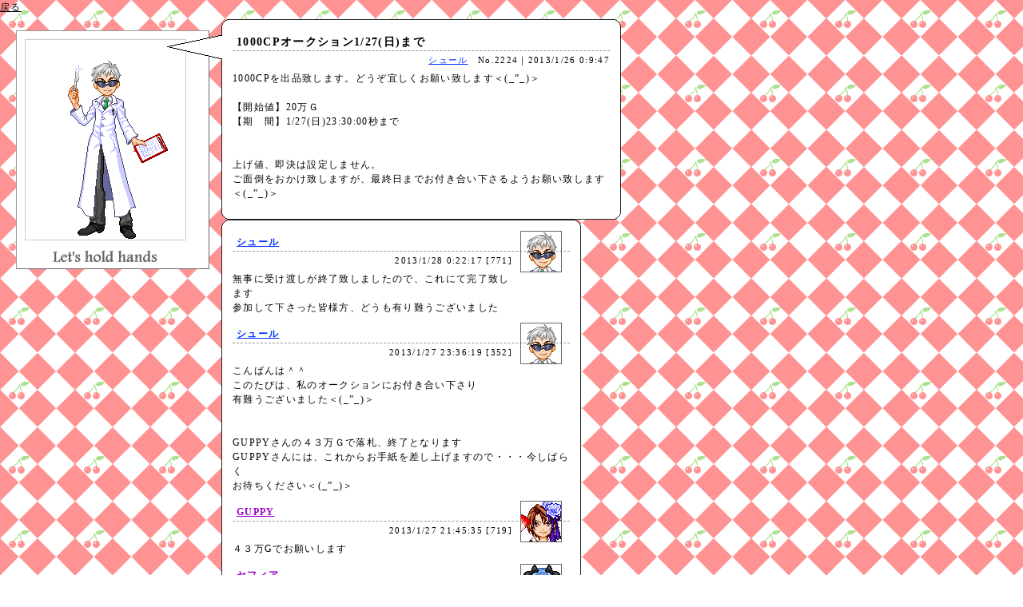

--- FILE ---
content_type: text/html; charset=Shift_JIS
request_url: http://bbs.peach-pi.net/bbs/log/9-2224.php
body_size: 4437
content:
<!DOCTYPE HTML PUBLIC "-//W3C//DTD HTML 4.01 Transitional//EN"><html><head><meta http-equiv="Content-Type" content="text/html; charset=Shift_JIS"><title>オンラインゲーム.ピーチのぴっ！1000CPオークション1/27(日)まで</title><link href="../bbs2.css" rel="stylesheet" type="text/css"></head><body BACKGROUND="http://i.peach-pi.net/bbs/9b.gif"><script src="../bbs.js"></script><a href="../9.php?num=&id=">戻る</a><div id="page"><div id="aba"><div id="gazou"><img class="photo" src="http://peach-pi.net/uimg/35756.gif"></div></div><div id="main"><div id="honbun"><img class="fuki" src="../img/fuki.gif"><table cellpadding="0" cellspacing="0"><tr> <td class="top1"></td><td  class="top2"></td><td class="top3"></td></tr><tr> <td class="middle1"></td><td class="middle2"><h2>1000CPオークション1/27(日)まで</h2><h4><a href="javascript:sta(35756)"><font color="#0033ff">シュール</font></a>　No.2224｜2013/1/26 0:9:47</h4><p>1000CPを出品致します。どうぞ宜しくお願い致します＜(_”_)＞<br><br>【開始値】20万Ｇ<br>【期　間】1/27(日)23:30:00秒まで<br><br><br>上げ値、即決は設定しません。<br>ご面倒をおかけ致しますが、最終日までお付き合い下さるようお願い致します＜(_”_)＞</p></td><td class="middle3">&nbsp;</td></tr><tr> <td class="bottom1"></td><td class="bottom2"></td><td class="bottom3"></td></tr></table>
<div id="res"><table cellpadding="0" cellspacing="0"><tr> <td class="top1"></td><td  class="top2"></td><td class="top3"></td></tr><tr><td class="middle1"></td><td class="middle2">
<div class="box"><img src="http://peach-pi.net/uimh/35756.gif"></div><h3><a href="javascript:sta(35756)"><font color=#0033ff>シュール</font></a></h3><h4>2013/1/28 0:22:17 [771]</h4><p>無事に受け渡しが終了致しましたので、これにて完了致します<br>参加して下さった皆様方、どうも有り難うございました　</p>
<div class="box"><img src="http://peach-pi.net/uimh/35756.gif"></div><h3><a href="javascript:sta(35756)"><font color=#0033ff>シュール</font></a></h3><h4>2013/1/27 23:36:19 [352]</h4><p>こんばんは＾＾<br>このたびは、私のオークションにお付き合い下さり<br>有難うございました＜(_”_)＞<br><br><br>GUPPYさんの４３万Ｇで落札、終了となります<br>GUPPYさんには、これからお手紙を差し上げますので・・・今しばらく<br>お待ちください＜(_”_)＞　</p>
<div class="box"><img src="http://peach-pi.net/uimh/10972.gif"></div><h3><a href="javascript:sta(10972)"><font color=#9900cc>GUPPY</font></a></h3><h4>2013/1/27 21:45:35 [719]</h4><p>４３万Gでお願いします　</p>
<div class="box"><img src="http://peach-pi.net/uimh/2441.gif"></div><h3><a href="javascript:sta(2441)"><font color=#9900cc>セフィア</font></a></h3><h4>2013/1/27 19:50:33 [515]</h4><p>こんばんは。42万Gでお願いします。　</p>
<div class="box"><img src="http://peach-pi.net/uimh/10972.gif"></div><h3><a href="javascript:sta(10972)"><font color=#9900cc>GUPPY</font></a></h3><h4>2013/1/27 12:49:39 [391]</h4><p>４０万Gでお願いします。　</p>
<div class="box"><img src="http://peach-pi.net/uimh/14415.gif"></div><h3><a href="javascript:sta(14415)"><font color=#009900>かうん</font></a></h3><h4>2013/1/26 23:13:41 [595]</h4><p>ギリギリですが・・・<br>２６万Gで入札します。　</p>
<div class="box"><img src="http://peach-pi.net/uimh/18713.gif"></div><h3><a href="javascript:sta(18713)"><font color=#ff9933>蒼真</font></a></h3><h4>2013/1/26 11:5:53 [197]</h4><p>こんにちは^^<br>20万Gでお願いいたします(*v_v)　</p>
<td class="middle3">&nbsp;</td></tr><tr><td class="bottom1"></td><td class="bottom2"></td><td class="bottom3"></td></tr></table><a href=http://peach-pi.net>ピーチのぴっ！</a>：<a href=http://xn--sckyeod487wybm.net>無料ゲーム</a>：<a href=http://ge-mu.net>オンラインゲーム</a>：<a href=http://mu.ge-mu.net/>無料オンラインゲーム</a>：<a href=http://m.chibifantasy.com/?guid=ON>携帯オンラインＲＰＧちびふぁん</a><br><a href=http://bbs.peach-pi.net/bbs/1.php>総合掲示板</a>：<a href=http://bbs.peach-pi.net/bbs/2.php>ＳＯＳ掲示板</a>：<a href=http://bbs.peach-pi.net/bbs/3.php>相談掲示板</a>：<a href=http://bbs.peach-pi.net/bbs/4.php>要望板</a>：<a href=http://bbs.peach-pi.net/bbs/5.php>友達募集</a>：<a href=http://bbs.peach-pi.net/bbs/6.php>オシャレ</a>：<a href=http://bbs.peach-pi.net/bbs/7.php>売りたい板</a>：<a href=http://bbs.peach-pi.net/bbs/8.php>買いたい板</a>：<a href=http://bbs.peach-pi.net/bbs/9.php>オークション</a>：<a href=http://bbs.peach-pi.net/bbs/10.php>雑談する？</a>：<a href=http://bbs.peach-pi.net/bbs/11.php>ニュース</a>：</div></div></div></div></div></body></html>

--- FILE ---
content_type: text/css
request_url: http://bbs.peach-pi.net/bbs/bbs2.css
body_size: 3794
content:
*{
	margin: 0px;
	padding: 0px;
	font-family: "Verdana "," ＭＳ Ｐゴシック", "Osaka";
	letter-spacing: 1pt;
	
}
a:link { color: 000; }
a:visited { color: aaa; }
a:hover { color: 999; }
a:active { color: 090; }
body{
	font-size: 12px;
	line-height: 1.5em;
	margin: 0px;
	padding: 0px;
}

td,th,textarea,input{
	font-size: 12px;
	line-height: 1.5em;
	margin: 0px;
	padding: 0px;

}
div#page {




}

div#main {
top: 100px;



}

div#aba {
	height: 342px;
	width: 262px;
	float: left;
	padding: 10px;
	background-repeat: no-repeat;



}
div#gazou {
	margin: 10px;
	padding: 10px 10px 35px;
	border-top: 1px solid #999999;
	border-right: 1px solid #666666;
	border-bottom: 1px solid #666666;
	border-left: 1px solid #999999;
	background-image: url(img/gazou-bg.gif);
}
img.photo{
	position: static;
	left: 10px;
	top: 10px;
	border: 1px solid #CCCCCC;

}
div#main {
	padding: 0px;
	height: 342px;
	margin: 0px;
	width: 520px;



}
div#honbun {
	text-align:left;
	padding: 50px 15px 15px 5px;
	position: absolute;
	left: 262px;
	top: -26px;
	width: 500px;




}
div#honbun table {
	width: 100%;
	left: 15%;
	margin-left: 10px;
	margin-top: 0px;
}
div#honbun h2 {
	font-size: 120%;
	padding-top: 5px;
	padding-bottom: 2px;
	padding-left: 5px;
	border-bottom-style: dashed;
	border-bottom-color: #999999;
	border-bottom-width: 1px;
}
div#honbun h3 {
	font-size: 100%;
	padding-top: 5px;
	padding-bottom: 2px;
	padding-left: 5px;
	border-bottom-style: dashed;
	border-bottom-color: #999999;
	border-bottom-width: 1px;
	text-align: left;

}
div#honbun h4 {
	text-align: right;
	font-size: 90%;
	font-weight : normal;
	padding-top: 2px;
	padding-bottom: 5px;

}
div#honbun p {
	margin-bottom: 10px;

}

div#kaku {
	width: 90%;
	margin: 10px 0px;
}
div#kaku input, textarea{
	border: 1px solid #000000;
}
form {
	width: 330px;
}

div#res {
	text-align:left;
	padding: 0px;
	width: 100%;
}
div#res table {
	width: 90%;
	left: 15%;
	margin-left: 10px;
	margin-top: 0px;

}
div#res h2 {
	font-size: 120%;
	padding-top: 5px;
	padding-bottom: 2px;
	padding-left: 5px;
	border-bottom-style: dashed;
	border-bottom-color: #999999;
	border-bottom-width: 1px;
}
div#res h3 {
	font-size: 100%;
	padding-top: 5px;
	padding-bottom: 2px;
	padding-left: 5px;
	border-bottom-style: dashed;
	border-bottom-color: #999999;
	border-bottom-width: 1px;
	text-align: left;

}
div#res h4 {
	text-align: right;
	font-size: 90%;
	font-weight : normal;
	padding-top: 2px;
	padding-bottom: 5px;

}
div#res p {
	margin-bottom: 10px;
}
.box {
	margin: 0px 10px 1em;
	float: right;
	z-index: auto;
}
.box img{
	border: 1px solid #666666;
}

img.fuki{
	position: absolute;
	left: -53px;
	top: 70px;
}
/* テーブル枠 */
.top1 {
	background-image: url(img/ct-1.gif);
	background-repeat: no-repeat;
	height: 9px;
	width: 9px;

}
.top2 {
	background-image: url(img/ct-2.gif);
	background-repeat: repeat-x;
	height: 9px;

}
.top3 {
	background-image: url(img/ct-3.gif);
	background-repeat: no-repeat;
	height: 9px;
	width: 9px;
}
.middle1 {
	background-image: url(img/ct-8.gif);
	background-repeat: repeat-y;
	width: 9px;
}
.middle2 {
	background-color: #FFFFFF;
	padding: 5px;

}
.middle3 {
	background-image: url(img/ct-4.gif);
	background-repeat: repeat-y;
	width: 9px;

}
.bottom1 {
	background-image: url(img/ct-7.gif);
	background-repeat: no-repeat;
	height: 9px;
	width: 9px;
}
.bottom2 {
	background-image: url(img/ct-6.gif);
	background-repeat: repeat-x;
}
.bottom3 {
	background-image: url(img/ct-5.gif);
	background-repeat: no-repeat;
	height: 9px;
	width: 9px;
}
/* テーブル枠END */


--- FILE ---
content_type: application/javascript
request_url: http://bbs.peach-pi.net/bbs/bbs.js
body_size: 580
content:
function sta(pp){window.open("http://peach-pi.net/sta.php?num="+pp,"newwin","WIDTH=900,HEIGHT=700,resizable=yes,scrollbars=yes");}
function check(){if(window.confirm("送信してよろしいですか？")){
return true;}else{return false;}}
function check2(){if(window.confirm("削除すると元には戻せません。削除してよろしいですか？")){
return true;}else{return false;}}
function check3(){if(window.confirm("過去ログに移動すると元に戻せません。コメントや削除もできなくなります。過去ログに移動しますか？")){
return true;}else{return false;}}
function endo(pp){document.mff.com.value=pp;}